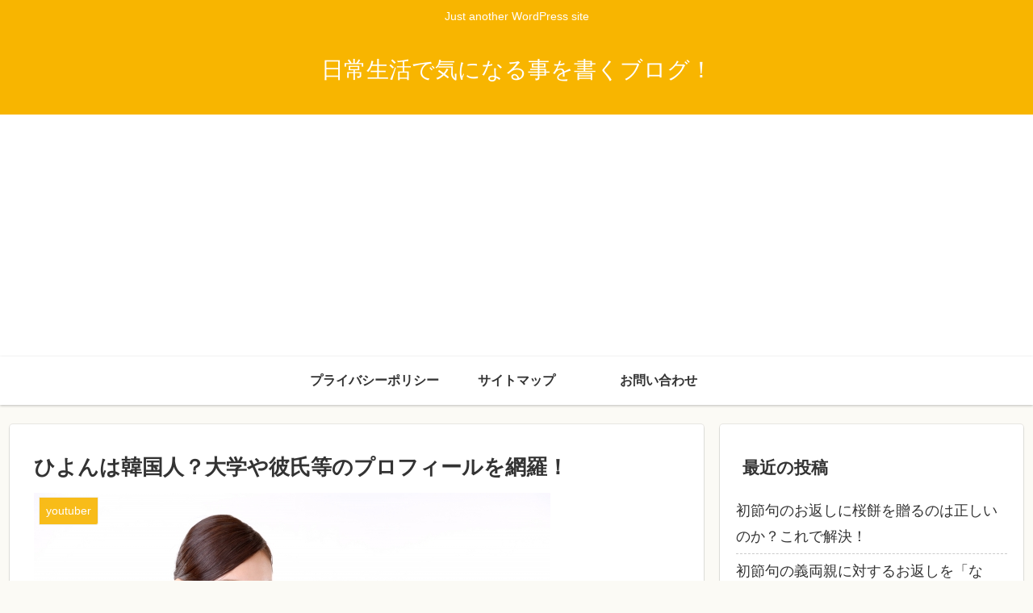

--- FILE ---
content_type: text/html; charset=utf-8
request_url: https://www.google.com/recaptcha/api2/aframe
body_size: 251
content:
<!DOCTYPE HTML><html><head><meta http-equiv="content-type" content="text/html; charset=UTF-8"></head><body><script nonce="EGCEOt68N3zKp8ZBp5XmHw">/** Anti-fraud and anti-abuse applications only. See google.com/recaptcha */ try{var clients={'sodar':'https://pagead2.googlesyndication.com/pagead/sodar?'};window.addEventListener("message",function(a){try{if(a.source===window.parent){var b=JSON.parse(a.data);var c=clients[b['id']];if(c){var d=document.createElement('img');d.src=c+b['params']+'&rc='+(localStorage.getItem("rc::a")?sessionStorage.getItem("rc::b"):"");window.document.body.appendChild(d);sessionStorage.setItem("rc::e",parseInt(sessionStorage.getItem("rc::e")||0)+1);localStorage.setItem("rc::h",'1768735358148');}}}catch(b){}});window.parent.postMessage("_grecaptcha_ready", "*");}catch(b){}</script></body></html>